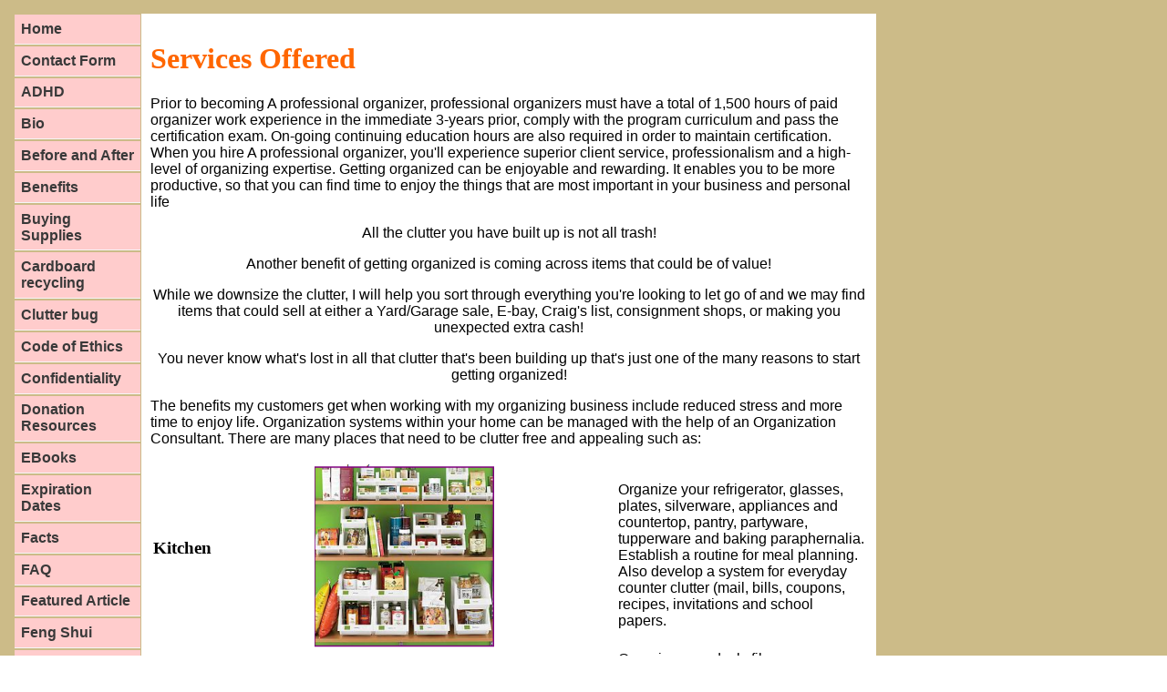

--- FILE ---
content_type: text/html
request_url: https://organizeyourlife.org/3_services.htm
body_size: 10635
content:
<!DOCTYPE html PUBLIC "-//W3C//DTD XHTML 1.0 Transitional//EN" "http://www.w3.org/TR/xhtml1/DTD/xhtml1-transitional.dtd">
<html dir="ltr" xmlns="http://www.w3.org/1999/xhtml" lang="en">

<!-- #BeginTemplate "master_3.dwt" -->

<head>
<meta content="text/html; charset=utf-8" http-equiv="Content-Type" />
<!-- #BeginEditable "doctitle" -->
<title>services offered</title>
<meta content="organize, services, kitchen, office, closet, bathroom" name="keywords" />
<meta content="Organizing services offered by Organize Your Life" name="description" />
<!-- #EndEditable -->
<link href="styles/style2.css" rel="stylesheet" type="text/css" />
<style type="text/css">

.auto-style1 {
	text-align: center;
}
.auto-style2 {
	font-size: medium;
}
</style>
<!-- Google tag (gtag.js) --> <script async src="https://www.googletagmanager.com/gtag/js?id=AW-1072279287"></script> <script> window.dataLayer = window.dataLayer || []; function gtag(){dataLayer.push(arguments);} gtag('js', new Date()); gtag('config', 'AW-1072279287'); </script>

<!-- Global site tag (gtag.js) - Google Analytics -->
<script async src="https://www.googletagmanager.com/gtag/js?id=G-KM41KCN6ZQ"></script>
<script>
  window.dataLayer = window.dataLayer || [];
  function gtag(){dataLayer.push(arguments);}
  gtag('js', new Date());

  gtag('config', 'G-KM41KCN6ZQ');
</script>


</head>

<body>

<!-- Begin Container -->
<div id="container">
	<!-- Begin Masthead -->
	<div id="masthead">
	</div>
	<!-- End Masthead -->
	<!-- Begin Page Content -->
	<div id="page_content">
		<!-- Begin Sidebar -->
		<div id="sidebar">
			<ul>
				<li><a href="dw_professional_organizer_nassau_county.htm">Home</a></li>
				<li><a href="3_contact_information.php">Contact Form</a></li>
				<li><a href="3_adhd.htm">ADHD</a></li>
				<li><a href="3_Bio.htm">Bio</a></li>
				<li><a href="3_before_and_after.htm">Before and After</a></li>
				<li><a href="3_Benefits.htm">Benefits</a></li>
				<li><a href="3_Supplies.htm">Buying Supplies</a></li>
				<li><a href="3_cardboard_recycling.htm">Cardboard recycling</a></li>
				<li><a href="3_clutter_bug.htm">Clutter bug</a></li>
				<li><a href="3_NAPO_code_of_ethics.htm">Code of Ethics</a></li>
				<li><a href="3_Confidentiality.htm">Confidentiality</a></li>
				<li><a href="3_donation_resources.htm">Donation Resources</a></li>
				<li><a href="3_EBook.htm">EBooks</a></li>
				<li><a href="3_Expiration.htm">Expiration Dates</a></li>
				<li><a href="3_facts.htm">Facts</a></li>
				<li><a href="3_FAQ.htm">FAQ</a></li>
				<li><a href="3_article.htm">Featured Article</a></li>
				<li><a href="3_feng_shui.htm">Feng Shui</a></li>				
				<li><a href="3_fitness.htm">Fitness</a></li>
				<li><a href="3_hoarding.htm">Hoarding</a></li>
				<li><a href="3_how_long.htm">How Long</a></li>
				<li><a href="3_HomeStaging.htm">Home Staging</a></li>
				<li><a href="3_HowItWorks.htm">How it works</a></li>
				<li><a href="3_more_than_an_organizer.htm">More than an organizer</a></li>
				<li><a href="3_myths.htm">Myths</a></li>
				<li><a href="3_office.htm">Office</a></li>
				<li><a href="3_organizing_tips.htm">Organizing Tips</a></li>
				<li><a href="3_press.htm">Press</a></li>
				<li><a href="3_Gift_certificate.htm">Pricing and gift certificates</a></li>
				<li><a href="3_PublicSpeaking.htm">Public Speaking</a></li>
				<li><a href="3_recycling.htm">Recycling</a></li>
				<li><a href="3_SaveItOrShredIt.htm">Save or Shred it</a></li>
				<li><a href="3_scrapbook.htm">Scrapbook</a></li>
				<li><a href="3_Services.htm">Services</a></li>
				<li><a href="3_StoringCloths.htm">Storing Clothes</a></li>
				<li><a href="3_Testimonial.htm">Testimonials</a></li>
				<li><a href="3_whats_keeping_you.htm">Whats keeping you</a></li>
				<li><a href="3_what_is_Clutter.htm">What is clutter</a></li>
				<li><a href="3_why_hire_professional_organizer.htm">Why hire me</a></li>
				<li><a href="3_why_people_clutter.htm">Why people clutter</a></li>
				<li><a href="3_work_from_home.htm">Work from home</a></li>
				<li><a href="3_Workshop.htm">Workshop</a></li>				
			</ul>
		</div>
		<!-- End Sidebar -->
		<!-- Begin Content -->
		<div id="content">
			<!-- #BeginEditable "content" -->
			<h1>Services Offered</h1>
			<p>Prior to becoming A professional organizer, 
			professional organizers must have a total of 1,500 hours of paid 
			organizer work experience in the immediate 3-years prior, comply 
			with the program curriculum and pass the certification exam. 
			On-going continuing education hours are also required in order to 
			maintain certification. When you hire A professional organizer, you'll experience superior client service, 
			professionalism and a high-level of organizing expertise. Getting 
			organized can be enjoyable and rewarding. It enables you to be more 
			productive, so that you can find time to enjoy the things that are 
			most important in your business and personal life</p>
			<p class="auto-style1">All the clutter you have built up is not all 
			trash!</p>
			<p class="auto-style1">Another benefit of getting organized is 
			coming across items that could be of value!</p>
			<p class="auto-style1">While we downsize the clutter, I will help 
			you sort through everything you're looking to let go of and we may 
			find items that could sell at either a Yard/Garage sale, E-bay, 
			Craig's list, consignment shops, or making you unexpected extra 
			cash!</p>
			<p class="auto-style1">You never know what's lost in all that 
			clutter that's been building up that's just one of the many reasons 
			to start getting organized!</p>
			<p>The benefits my customers get when working with my organizing 
			business include reduced stress and more time to enjoy life. 
			Organization systems within your home can be managed with the help 
			of an Organization Consultant. There are many places that need to be 
			clutter free and appealing such as:</p>
			<table style="width: 100%">
				<tr>
					<td style="width: 158px">
					<h3>Kitchen</h3>
&nbsp;</td>
					<td style="width: 232px">
					<img alt="kitchen pantry" height="201" src="images/kitchen%20pantry.png" width="197" /></td>
					<td>Organize your refrigerator, glasses, plates, silverware, 
					appliances and countertop, pantry, partyware, tupperware and 
					baking paraphernalia. Establish a routine for meal planning. 
					Also develop a system for everyday counter clutter (mail, 
					bills, coupons, recipes, invitations and school papers.<br />
					</td>
				</tr>
				<tr>
					<td style="width: 158px">
					<h3>Home office</h3>
					</td>
					<td style="width: 232px">
					<img alt="file cabinet" height="96" src="images/FileCabinet.jpg" width="97" /></td>
					<td>Organize your desk, files, paper, storage space and 
					supplies. Develop systems to work more efficiently<br />
					<br />
					Most people don't even realize it, but a disorganized desk 
					can cause tremendous frustration and a lot of lost 
					productivity. Develop a routine to process incoming and 
					outgoing mail and paper.<br />
					<br />
					If your office doesn't make you happy, you won't want to 
					spend any time there.<br />
					<br />
					Set up file systems for important papers needed to be kept.<br />
					</td>
				</tr>
				<tr>
					<td style="width: 158px">
					<h3>Garage</h3>
					</td>
					<td style="width: 232px">
					<img alt="garage" height="99" src="images/garage.jpg" width="99" /></td>
					<td>Only on Long Island.....do we leave cars worth thousands 
					of dollars in the driveway and put our useless junk in the 
					garage.<br />
					<br />
					Organize your lawn and garden equipment, hand and power 
					tools and recreation equipment so you can get your car in 
					the door or create a work space to do tasks.<br />
					</td>
				</tr>
				<tr>
					<td style="width: 158px">
					<h3>Basement</h3>
					</td>
					<td style="width: 232px">
					<img alt="basement" height="84" src="images/christmas_decorations.JPG" width="98" /></td>
					<td>Discard unwanted items<br />
					<br />
					Organize your off season clothes, luggage, paints and gifts.<br />
					Organize your Christmas ornaments, lights, wreaths, trees, 
					gift wrappings and dinnerware.<br />
					</td>
				</tr>
				<tr>
					<td style="width: 158px">
					<h3>Bedrooms</h3>
					</td>
					<td style="width: 232px">
					<img alt="bedrroms" height="94" src="images/Dresser.jpg" width="97" /></td>
					<td>Organize your closets, dresser, armoire, jewelry, 
					furniture and magazines.<br />
					</td>
				</tr>
				<tr>
					<td style="width: 158px">
					<h3>Nursery</h3>
					</td>
					<td style="width: 232px">
					<img alt="nursery" height="124" src="images/nursery.JPG" width="135" /></td>
					<td>I will transform the room into a beautiful haven for 
					your newborn. I will organize the room so it will be easy 
					for you to change, feed, dress, relax, read to and enjoy 
					your baby. The closet is set up so clothes are not forgotten 
					and you can find exactly what you want when you want it. I 
					will even organize your diaper bag so you will never be lost 
					looking for the essential items.<br />
					</td>
				</tr>
				<tr>
					<td style="width: 158px">
					<h3>Bathrooms</h3>
					</td>
					<td style="width: 232px">
					<img alt="bathrooms" height="95" src="images/MakeUp.jpg" width="96" /></td>
					<td>Organize your vanity, towels, cosmetics, toiletries and 
					linens.<br />
					</td>
				</tr>
				<tr>
					<td style="width: 158px">
					<h3>Laundry / Craft / Sewing rooms</h3>
					</td>
					<td style="width: 232px">
					<img alt="laundry" height="111" src="images/laundry.jpg" width="102" /></td>
					<td>Organize your supplies<br />
					Establish a routine to make this chore easier and less 
					painful<br />
					</td>
				</tr>
				<tr>
					<td style="width: 158px">&nbsp;</td>
					<td style="width: 232px">&nbsp;</td>
					<td>&nbsp;</td>
				</tr>
				<tr>
					<td style="width: 158px">
					<h2>SPECIALIZING IN:</h2>
					</td>
					<td style="width: 232px">&nbsp;</td>
					<td>&nbsp;</td>
				</tr>
				<tr>
					<td style="width: 158px">&nbsp;</td>
					<td style="width: 232px">&nbsp;</td>
					<td>&nbsp;</td>
				</tr>
				<tr>
					<td style="width: 158px">
					<h3>Closets</h3>
					<p>Clothes, Linen, Utility, Coat and Pantry</p>
					<br />
					</td>
					<td style="width: 232px">
					<img alt="ties" height="150" src="images/ties.jpg" width="200" /></td>
					<td>Organize your clothes, hats, shoes, belts and ties so they are 
					more accessible. Organize your linen closet and pantry. 
					Establish a system to organize your cleaning supplies.<br />
					<br />
					I will help you purge your clothes using the method the 
					professional image consultants use.<br />
					</td>
				</tr>
				<tr>
					<td style="width: 158px">
					<h3>Wardrobe consulting</h3>
					</td>
					<td style="width: 232px">
					<img alt="wardrobe consultant" height="167" src="images/wardrobe_consultant.png" width="147" /></td>
					<td>Besides organizing your clothes closet I also will give 
					you some tips on how to use your wardrobe more efficiently. 
					Click on the link to get some tips<br />
					</td>
				</tr>
				<tr>
					<td style="width: 158px">
					<h3>Cabinets</h3>
					</td>
					<td style="width: 232px">
					<img alt="cabinet" height="104" src="images/cabinet.bmp" width="82" /></td>
					<td>Organize for more efficient use of space<br />
					</td>
				</tr>
				<tr>
					<td style="width: 158px">
					<h3>Drawers</h3>
					</td>
					<td style="width: 232px">
					<img alt="drawers" height="58" src="images/drawers.bmp" width="109" /></td>
					<td>Organize for more efficient use of space in the drawers<br />
					</td>
				</tr>
				<tr>
					<td style="width: 158px">
					<h3>Shelving</h3>
					</td>
					<td style="width: 232px">
					<img alt="shelving" height="93" src="images/shelving.bmp" width="94" /></td>
					<td>Organize for more use of space in closed and opened 
					areas<br />
					Example: Books, photo albums and framed pictures<br />
					<br />
					I apply my skill of merchandising<br />
					</td>
				</tr>
				<tr>
					<td style="width: 158px">
					<h3>File systems</h3>
					</td>
					<td style="width: 232px">
					<img alt="file systems" height="68" src="images/rolodex.bmp" width="82" /></td>
					<td>Organize for more efficient use of finding and storing 
					files<br />
					</td>
				</tr>
				<tr>
					<td style="width: 158px">
					<h3>Storage systems</h3>
					</td>
					<td style="width: 232px">
					<img alt="storage systems" height="131" src="images/storage.bmp" width="105" /></td>
					<td>Organize for more efficient use of storing all kind of 
					items<br />
					</td>
				</tr>
				<tr>
					<td style="width: 158px; height: 112px">
					<h3>Invisible clutter</h3>
					</td>
					<td style="width: 232px; height: 112px"></td>
					<td style="height: 112px">Do you hide your clutter behind 
					doors, in drawers or in closets? Then you have invisible 
					clutter! But invisible clutter does not go away just because 
					you can't see it! Learn how to organize this clutter and 
					make full use of your storage areas. We will discuss how to 
					organize closets, cabinets and drawers. Experience peace of 
					mind thru having an organized home and never be afraid to 
					open that closet door again!<br />
					</td>
				</tr>
				<tr>
					<td style="width: 158px">
					<h3>Bills</h3>
					</td>
					<td style="width: 232px">
					<img alt="bills" height="62" src="images/money.bmp" width="82" /></td>
					<td>Organize for more efficiency of payment in an orderly 
					way<br />
					<br />
					Organize for more efficient use of your time and scheduling 
					of time<br />
					<br />
					You have heard it before. You must invest time to save time. 
					But what does that really mean<br />
					</td>
				</tr>
				<tr>
					<td style="width: 158px; height: 166px">
					<h3>Time management</h3>
					</td>
					<td style="width: 232px; height: 166px">
					<img alt="time management" height="79" src="images/hourglass.bmp" width="64" /></td>
					<td style="height: 166px">Do you have small things that 
					bother you -- that take you time? Maybe you have 
					opportunities to invest time to save time. Let me show you 
					how to take complicated tasks and make them faster so they 
					really become easy things to do without much thought and 
					SAVE TIME<br />
					<br />
					My expertise and focus will help you modify your time 
					management so you can generate more time and energy to do 
					the things you love to do!<br />
					<br />
					</td>
				</tr>
				<tr>
					<td style="width: 158px">
					<h3>Furniture placement</h3>
					</td>
					<td style="width: 232px">
					<img alt="furniture placement" height="53" src="images/desk.bmp" width="82" /></td>
					<td>Organize for better use of the furniture in any room in 
					the house<br />
					<br />
					Space planning: Apply the principles of function of the 
					room, focal point, cohesive message and cohesive color 
					scheme.<br />
					</td>
				</tr>
				<tr>
					<td style="width: 158px">
					<h3>Holiday decorating cleanup</h3>
					</td>
					<td style="width: 232px">
					<img alt="holiday decorating cleanup" height="152" src="images/xmas_tree.bmp" width="146" /></td>
					<td>Too busy to decorate your home for the holidays? I 
					decorate your home with all your current decorations. Or do 
					you want something new this year? Tell me what you like and 
					what your budget is and I will go shopping for you! I also 
					help you clean up all your decorations after the holidays. I 
					will put it back in such a way that it will be quick and 
					easy to set up next year. <br />
					</td>
				</tr>
				<tr>
					<td style="width: 158px; height: 94px">
					<h3>Home staging</h3>
					</td>
					<td style="width: 232px; height: 94px">
					<img alt="home staging" height="82" src="images/forsale.jpg" width="108" /></td>
					<td style="height: 94px">Getting your home ready to ensure a 
					quick higher price sale.<br />
					I will tell you what buyers are looking for in their search 
					for a new home.<br />
					<br />
					Click here to find out more about home staging
					<a href="HomeStaging.htm">Home Staging</a><br />
					</td>
				</tr>
				<tr>
					<td style="width: 158px">
					<h3>Moving</h3>
					</td>
					<td style="width: 232px">
					<img alt="moving" height="157" src="images/moving.jpg" width="134" /></td>
					<td>Are you planning on moving to the Long Island, NY area 
					and need help putting your items away in an orderly fashion? 
					Start fresh in a new home with an organized home. Is someone 
					moving in with you? Do you need help fitting their items 
					within yours?<br />
					<br />
					Are you planning on moving and have combined homes you are 
					coming from? I can help determine where to put your prized 
					possessions together so it looks well planned.<br />
					<br />
					Unpacking is the biggest gift a family can give themselves 
					during the stressful time of moving. Not only is it done in 
					a day or four depending on size of household, but we put 
					things away in an organized, ergonomic and best time motion 
					placement so you're really getting two jobs for the price of 
					one-unpacking AND organizing for optimum use of space. 
					Purging beforehand and during unpacking is also a big help<br />
					<br />
					</td>
				</tr>
				<tr>
					<td style="width: 158px">
					<h3>Workshops</h3>
					</td>
					<td style="width: 232px">
					<img alt="workshops" height="135" src="images/workshop.JPG" width="144" /></td>
					<td>Learn how to organize your home by taking the techniques 
					that I have developed throughout the years and implementing 
					them in your home. You will see first hand what organizing 
					products work to keep you organized. I will also instruct 
					you to where to buy them. I organize with a decorative touch 
					so you will be amazed what I use to keep my home organized!<br />
					<br />
					<font face="Arial, Helvetica">Click here to see upcoming 
					workshops at my home: <a href="Workshop.htm">Workshops</a><br />
					</font></td>
				</tr>
				<tr>
					<td style="width: 158px">
					<h3>Scrapbooks</h3>
					</td>
					<td style="width: 232px">
					<img alt="scrapbooks" height="101" src="images/photo_album.JPG" width="139" /></td>
					<td>Organize your pictures with photo albums and/or photo 
					boxes. I am a professional ScrapBooker and I can make you a 
					beautiful scrapbook of an event(s) or chronologically 
					scrapbook your life and/or your children's lives. Creatively 
					display your wonderful collections so you can enjoy them 
					more<br />
					<br />
					Click here to see my scrapbook page: <a href="scrapbook.htm">
					Scrapbooks</a><br />
					<br />
					Today, people are taking photos at a record pace and sharing 
					them on Face book, Twitter and photo sharing sites. Yet 
					people are finding they don’t have the time to print their 
					photos or manage them digitally, so people are becoming 
					increasingly frustrated that they are losing their important 
					memories. Meanwhile, hundreds of thousands of photos that 
					were printed languish in shoeboxes and home movies are being 
					lost on obsolete media formats. Photos are important and are 
					part of our most cherished possessions because they tell a 
					story. Though we live in an increasingly complex technical 
					world, as human beings we still have the desire to tell a 
					story. One of the important ways we tell our stories is 
					through photos<br />
					</td>
				</tr>
				<tr>
					<td style="width: 158px">
					<h3>Photos</h3>
					</td>
					<td style="width: 232px">
					<img alt="photos" height="172" src="images/photo_cartoon.jpg" width="146" /></td>
					<td>I am committed to preserving your most cherished moments 
					and that means I<br />
					treat your photos with as much care, consideration and 
					respect as possible.<br />
					As a Photo Organizers I provide more than just organization 
					and management.<br />
					I also apply my expertise to help you make good decisions 
					about which photos<br />
					to use or delete and how to showcase them, and can even 
					train and educate<br />
					you on photo management and digital photo basics<br />
					</td>
				</tr>
				<tr>
					<td style="width: 158px">
					<h3>Collections memorabilia</h3>
					</td>
					<td style="width: 232px">
					<img alt="memorabilia" height="149" src="images/MEMORABILIA.jpg" width="151" /></td>
					<td>I understand the mentality of a collector. It is a very 
					long and lonely profession unless you spouse understands it. 
					Collecting is a compulsion. A collector has no sense of 
					reality, of money, of time - just one focus. An addiction is 
					an emotional thing. I will help you display the collection 
					so you can enjoy them more since you spent so much time 
					gathering the items.<br />
					<br />
					What is old? I will help you determine if the item should be 
					tossed, kept or sold. I can list the item for you on EBay 
					and/or Craig's List after I take pictures of the item<br />
					<br />
					<table style="width: 100%">
						<tr>
							<td style="width: 103px">Antique</td>
							<td>More than 100 years old. Usually valuable if in 
							excellent condition. The condition determines the 
							value<br />
							</td>
						</tr>
						<tr>
							<td style="width: 103px">Vintage</td>
							<td>Old, but not old enough to be called antique. 
							Less than 100 years old<br />
							</td>
						</tr>
						<tr>
							<td style="width: 103px">Collectible</td>
							<td>Prized by fanciers of that item<br />
							</td>
						</tr>
						<tr>
							<td style="width: 103px">Souvenir</td>
							<td>Items brought back from places where you don't 
							live<br />
							</td>
						</tr>
						<tr>
							<td style="width: 103px">Mementos</td>
							<td>Items that only have significance to the owner 
							or herself usually passed down by an older or 
							deceased relative or friend<br />
							</td>
						</tr>
					</table>
					<br />
					</td>
				</tr>
				<tr>
					<td style="width: 158px">
					<h3>Design services</h3>
					</td>
					<td style="width: 232px">
					<img alt="window" height="132" src="images/window.JPG" width="133" /></td>
					<td>I will help you create the room you always wanted using 
					the 8 steps of interior design:<br />
					<br />
					1. Paint &amp; Architectural moldings <br />
					2. Flooring - Tiles / Carpeting / Wood <br />
					3. High ticket upholstered furniture and large case goods
					<br />
					4. Window coverings and accent fabrics and area rugs <br />
					5. Accent furniture <br />
					6. Accessories <br />
					7. Lighting <br />
					8. Plants<br />
					<br />
					Using the <strong>Feng Shui</strong> principles, I can help 
					you organize your space using the 9 section of the BAGUA - 
					wealth, reputation, relationships, family, health, 
					creativity, knowledge, career and compassion. Remember 
					clutter will clog up your home and will not allow the energy 
					to flow and bring you the good fortune in your life.<br />
					<br />
					One of the basic premises of good Feng Shui is that the 
					space (building,<br />
					room, nature area) is free of unwanted, negative energy. If 
					negative energy<br />
					resides there, the space cannot be "Feng Shui'd" into a 
					positive space<br />
					without the techniques of what we call a space clearing. 
					Space clearing<br />
					starts with Decluttering<br />
					<br />
					2 main elements:<br />
					<br />
					Wind: Moves chi (life force)<br />
					Water: Retains / cultivates<br />
					<br />
					When in a room or space and feels good, can breathe, means 
					chi is flowing.<br />
					Perform space clearing to stop negative energy<br />
					Use aromatherapy oils, potpourri, smudge dried sage or 
					rosemary<br />
					Use incense/smoke to purify <br />
					Clapping in a room is positive energy<br />
					<br />
					Design of Home<br />
					Chinese believe homes that are level, square or rectangle 
					shapes are good.<br />
					Ponds and steams are positive<br />
					Landscape so path is curved (straight lines are like 
					daggers)<br />
					Obstacles at entry are omens<br />
					Front entry should be open ands airy, feel safe.<br />
					Slanted ceilings cause headaches when sleep under them<br />
					Clean lines open spaces allow chi to flow<br />
					BAGUA consists of earth, metal, fire water, wood.<br />
					<br />
					You might be at a loss if you had to define the type of 
					décor you find most appealing: Articulating style can be 
					difficult. But when it comes to decorating, finding 
					furniture and colors that work together―and that you love―is 
					crucial. Finding your distinct decorating style, casual to 
					eclectic―I can help you identify your design "personality"<br />
					<br />
					I have noticed an alarming trend: When it comes to 
					decorating, her clients<br />
					are paying the least attention to their bedrooms, even 
					though they spend a<br />
					good portion of their time at home in them. "At the end of a 
					long day, it's<br />
					easy to close your eyes and leave the mess and chaos to be 
					sorted on another<br />
					day," Cynthia helps her client purge excess furniture, 
					including inherited<br />
					pieces, and a hodgepodge of styles. Although I stay well 
					within budget, one<br />
					major splurge set the tone for a calm and elegant sanctuary 
					is usually a new<br />
					comfortable bed and headboard which becomes the new focal 
					point in the<br />
					master bedroom.<br />
					<br />
					</td>
				</tr>
				<tr>
					<td style="width: 158px">
					<h3>Shopping</h3>
					</td>
					<td style="width: 232px">
					<img alt="shopping" height="233" src="images/shopping_w_client.jpg" width="174" /></td>
					<td><font face="Arial, Helvetica">I will assist you in 
					deciding<br />
					- Tile<br />
					- Paint color<br />
					- Lighting and bath fixtures<br />
					- Carpeting and area rugs<br />
					- Furniture and upholstery<br />
					- Home and bath accessories<br />
					- Organizing and office supplies<br />
					- Pictures<br />
					</font>
					</td>
				</tr>
				<tr>
					<td style="width: 158px">
					<h3>Maintenance / Touch up</h3>
					</td>
					<td style="width: 232px">
					&nbsp;</td>
					<td>Periodic maintenance of the systems I create for you is 
					an integral facet of the Organized-Your-Life method. I 
					believe that in order to provide you with the organizational 
					tools that will last you a lifetime, regular to semi-regular 
					check-ups, evaluating the effectiveness of the systems 
					created, and making any necessary adjustments, are key. Your 
					life and needs change, and I want the systems to change and 
					grow with you. As with every other step of my process, I 
					work closely with you to create a customized maintenance 
					plan that is tailored perfectly to meet your needs and 
					resources.<br />
					</td>
				</tr>
				<tr>
					<td style="width: 158px; height: 346px;">
					<h3>EBay</h3>
					</td>
					<td style="width: 232px; height: 346px;">
					<img alt="ebay" height="73" src="images/ebay.png" width="187" /></td>
					<td style="height: 346px">For your sellable items and I will 
					put them on Ebay:<br />
					- This service includes: Taking pictures of the item <br />
					- Writing a description <br />
					- Packaging the item <br />
					- Getting shipping estimate from the post office <br />
					- Shipping the item at the post office <br />
					- I will send you a check for the sale (minus the above 
					costs and EBay listing - charges)<br />
					<br />
					I know How to de-clutter and make money by selling items on 
					e-bay. I have done this with many of my clients in the past 
					and I tell all of them it is not worth selling 1 item unless 
					it has a value of $100. I takes time to set up the sale for 
					each item. An AC Nielsen survey from a few years back showed 
					that the average American household has about $2,000 worth 
					of unwanted items that could be sold to generate into cash. 
					I charge my hourly fee, each item takes at least 20 minutes 
					( photo, description, mail the item to the winning bidder, 
					etc.) E-bay charges 1.6% for the sale and 8.5% for the sales 
					tax. I'm already a power seller and just this year sold a 
					saxophone for a client for $9,300!<br />
					</td>
				</tr>
				<tr>
					<td style="width: 158px; height: 184px;">
					<h3>SENIORS</h3>
					</td>
					<td style="width: 232px; height: 184px;">
					<img alt="seniors" height="87" src="images/seniors.jpg" width="127" /></td>
					<td style="height: 184px">- De-clutter / Simplify <br />
					- File / Paper Management <br />
					- Organize to Scale Down home <br />
					- Floor Plan to Scale Down Home <br />
					- Provide Barrier Free Design <br />
					- Right-size Furniture for Easy Maneuverability <br />
					- Removal of Unwanted Items <br />
					- Box and Ship Items to Family <br />
					- Eliminate Hazardous Household Chemicals <br />
					</td>
				</tr>
				<tr>
					<td style="width: 158px">
					<h3>Offsite storage organizing</h3>
					</td>
					<td style="width: 232px">
					<img alt="offsite storage organizing" height="146" src="images/offsite.jpg" width="125" /></td>
					<td>I will help figure out with you what stuff to finally 
					say good-bye to and what items to keep and incorporate into 
					your primary space<br />
					</td>
				</tr>
				<tr>
					<td style="width: 158px">
					<h3>New couple organizing</h3>
					</td>
					<td style="width: 232px">
					<img alt="new couple organizing" height="173" src="images/new_couple.JPG" width="231" /></td>
					<td>I will help combine his and hers stuff<br />
					</td>
				</tr>
				<tr>
					<td style="width: 158px">
					<h3>Kosher organizing</h3>
					</td>
					<td style="width: 232px">
					<img alt="kosher organizing" height="128" src="images/kosher.jpg" width="138" /></td>
					<td>I will help organize your kosher kitchen<br />
					</td>
				</tr>
				<tr>
					<td style="width: 158px">
					<h3>Feng Shui</h3>
					</td>
					<td style="width: 232px">
					<img alt="feng shui" height="328" src="images/feng_shui.jpg" width="329" /></td>
					<td>Unlock the secrets to radiant health with a unique 
					organized system.<br />
					Clear the clutter from your mind, body, spirit and 
					environment to open the door to opportunity.<br />
					<br />
					Uplift your ch'i (life force energy) to attract what you do 
					want into your life.<br />
					<br />
					Choose just the right colors for your world to infuse 
					happiness, love and radiant health.<br />
					<br />
					Align the design details of your space to Divine proportion 
					with simple solutions so your living environment supports 
					you and your health!<br />
					<br />
					Integrating Feng Shui into a space can completely change its 
					tone for the positive. The goal is to make it not just 
					pleasant, not just efficient, not just de-cluttered but all 
					those things and more----something that has personal style 
					and, good energy</td>
				</tr>
			</table>
			<p>If there's something you need but don't see listed, please 
			contact me!</p>
			<p>Gift Certificates are available: Perfect for Birthdays, 
			Anniversaries, Mothers Day, Fathers Day, Christmas and Chanukah</p>
			<p>GIVE THE GIFT OF ORGANIZING WHILE YOUR CHILDREN ARE HOME FOR 
			COLLEGE THIS HOLIDAY SEASON</p>
			<p>
			<a href="gift_certificate.htm">
			<img alt="gift certificate" height="284" src="images/GiftCertificate.jpg" width="730" /></a></p>
			<p>
			Cynthia Braun is a certified professional organizer for Nassau 
			County, New York</p>
			<!-- #EndEditable --></div>
		<!-- End Content --></div>
	<!-- End Page Content -->
	<!-- Begin Footer -->
	<div id="footer">
	    <h2>Allow me to help you get organized and change your life.</h2>
		<p class="auto-style2">Do you really want to get organized now and committed to making 
		changes<br />
		Email me: <a href="mailto::%20ckbraun@optonline.net">
		ckbraun@optonline.net</a><br />
		<a href="contact_information.htm">Contact Me</a><br />
		<a href="tel:16315886435">631-588-6435</a> <br />
		Cynthia Braun<br />
		Professional Home Organizer for Nassau County, Suffolk County, Long 
		Island, New York<br />
		Golden Circle Member of NAPO (National Association of Professional 
		Organizers)<br />
		Member of POLI (Professional Organizers of Long Island)<br />
		Organizational Expert<br />
		Get your life in order now!!!</p>
		<table style="width: 100%">
			<tr>
				<td>
				<img alt="Napo" height="118" src="images/Napo2018.png" width="262" /></td>
				<td>
				<img alt="napo golden circle 10 years" height="198" src="images/napo_golden_circle_10_years_logo.jpg" width="250" /></td>
				<td>
				<img alt="NAPO Golden Circle" height="167" src="images/napo_GoldenCircle_logo.jpg" width="167" /></td>
				<td>
				&nbsp;</td>
			</tr>
			<tr>
				<td>
				<img alt="Interior Design Society" height="244" src="images/IDS%20Industry%20Partner%20Logo.jpg" width="300" /></td>
				<td>
				<img alt="National Association of Professional Women (NAPW)" height="166" src="images/NAPW.jpg" width="240" /></td>
				<td>
				.<img alt="International Feng Shui Guild" height="251" src="images/International_Feng_Shui_guild.jpg" width="359" /></td>
				<td class="auto-style1">
				&nbsp;</td>
			</tr>
			<tr>
				<td>
				<img alt="Professional Organizers of Long Island (POLI)" height="239" src="images/poli.JPG" width="230" /></td>
				<td>
				<img alt="angies list super service award" height="125" src="images/angies_list.png" width="125" /></td>
				<td>
				&nbsp;</td>
				<td class="auto-style1">
				&nbsp;</td>
			</tr>
		</table>
		<p>&nbsp;</p>
		<table style="width: 100%">
			<tr>
				<td colspan="2">
				Cynthia just received for the second time the Golden Circle 
				award. The Golden Circle of NAPO represents the essence of the 
				NAPO mission: to be the leading source for organizing and 
				productivity professionals by providing exceptional education, 
				enhancing business connections, advancing industry research, and 
				increasing public awareness<br />
				</td>
			</tr>
			<tr>
				<td style="width: 156px">
				<a href="gift_certificate.htm">
				<img alt="gift certificate" height="105" src="images/gift_icon.JPG" width="120" /></a><br />
				</td>
				<td>Click here to buy a gift certificate to my organizing services<br />
				<a href="gift_certificate.htm">Gift Certificate</a></td>
			</tr>
			<tr>
				<td style="width: 156px">
				<a href="EBook.htm">
				<img alt="organizing ebook" height="119" src="images/ebook.JPG" width="108" /></a></td>
				<td>Click here to buy my EBook on Organizing Your Home Office, 
				Kitchen or Garage<br />
				<a href="EBook.htm">EBook</a></td>
			</tr>
		</table>
		
		<p>
<a href="dw_professional_organizer_nassau_county.htm">Home</a> | 
<a href="3_adhd.htm">ADHD</a> |
<a href="3_article.htm">Featured Article</a> | 
<a href="3_before_and_after.htm">Before and After</a> | 
<a href="3_Bio.htm">Bio</a> | 
<a href="contact_information.php">Contact Form</a> | 
<a href="3_Benefits.htm">Benefits</a> | 
<a href="3_cardboard_recycling.htm">Cardboard recycling</a> |
<br />
<a href="3_clutter_bug.htm">Clutter bug</a> | 
<a href="3_NAPO_code_of_ethics.htm">Code of Ethics</a> | 
<a href="3_Confidentiality.htm">Confidentiality</a> | 
<a href="3_donation_resources.htm">Donation Resources</a> | 
<a href="3_EBook.htm">EBooks</a> | 
<a href="3_Expiration.htm">Expiration Dates</a> | 
<a href="3_facts.htm">Facts</a> |
<a href="3_FAQ.htm">FAQ</a> |
<a href="3_feng_shui.htm">Feng Shui</a> |
<br />
<a href="3_fitness.htm">Fitness</a>
<a href="3_hoarding.htm">Hoarding</a> | 
<a href="3_HomeStaging.htm">Home Staging</a> | 
<a href="3_HowItWorks.htm">How it works</a> | 
<a href="3_how_long.htm">How Long</a> | 
<a href="3_organizing_tips.htm">Organizing Tips</a> | 
<a href="3_more_than_an_organizer.htm">More than an organizer</a> | 
<br />
<a href="3_myths.htm">Myths</a> | 
<a href="3_office.htm">Office</a> | 
<a href="3_press.htm">Press</a> | 
<a href="3_gift_certificate.htm">Pricing and gift certificates</a> | 
<a href="3_PublicSpeaking.htm">Public Speaking</a> | 
<a href="3_recycling.htm">Recycling</a> | 
<a href="3_SaveItOrShredIt.htm">Save or Shred it</a> | 
<a href="3_scrapbook.htm">Scrapbook</a> | 
<a href="3_services.htm">Services</a> | 
<a href="3_StoringCloths.htm">Storing Clothes</a> | 
<br />
<a href="3_Supplies.htm">Buying Supplies</a> | 
<a href="3_Testimonial.htm">Testimonials</a> | 
<a href="3_whats_keeping_you.htm">Whats keeping you</a> | 
<a href="3_what_is_Clutter.htm">What is clutter</a> | 
<a href="3_why_people_clutter.htm">Why people clutter</a> | 
<a href="3_why_hire_professional_organizer.htm">Why hire me</a> | 
<a href="3_work_from_home.htm">Work from home</a> |
<a href="3_Workshop.htm">Workshop</a>
		</p>
	</div>
	<!-- End Footer --></div>
<!-- End Container -->

</body>

<!-- #EndTemplate -->

</html>


--- FILE ---
content_type: text/css
request_url: https://organizeyourlife.org/styles/style2.css
body_size: 489
content:
@import url("layout.css");
body {
	font-family: Arial, sans-serif;
	font-size: medium;
	color: #000;
}
#container {
	width: 100%;
	height: 100%;
	background-color: #cb8;
}
#masthead {
	width: 100%;
	overflow: auto;
	text-align: right;
	background-color: #c5d5e5;
}
#page_content {
	float: left;
	width: 946px;
	padding: 15px;
	overflow: auto;
	margin: 0px;
	position: relative;
}
#sidebar {
	position: relative;
	float: left;
	width: 140px;
	background-color: #FFCCCC;
	/* original color: #cb8 */
}
#content {
	margin-left: 140px;
	padding: 10px;
	background-color: #fff;
}
#footer {
	clear: both;
	width: 963px;
	overflow: hidden;
	padding-top: 1%;
	padding-right: 0;
	padding-bottom: 1%;
	padding-left: 1%;
	background-color: #cdf;
}
#masthead img {
	float: left;
}
#masthead p {
	font-size: small;
	margin: 0;
	margin-right: 1%;
}
h3,h4,h5,h6 {
	font-family: Arial Black;
}
h1 {
	font-family: Arial Black;
	color: #FF6600;
}
h2 {
	font-family: Arial Black;
	color: #009933;
}
ul
{
	list-style-image: url('../images/orange_square.gif');
}
/* Styles for Navigation */
#sidebar ul {
	list-style-type: none;
	width: 100%;
	display: block;
	margin: 0;
	padding: 0;
}
#sidebar li {
	display: block;
	border: 1px solid #cb8;
}
#sidebar a {
	font-weight: bold;
	text-decoration: none;
	color: #393939;
	padding: 5%;
	display: block;
	border-bottom: 1px solid #f5f5f5;
}
#sidebar a:hover {
	font-weight: bold;
	text-decoration: none;
	color: #393939;
	border-bottom: 1px solid #f5f5f5;
	background-color: #dc9;
}
/* Styles for Footer */
#footer p {
	font-size: x-small;
}
#footer a {
	color: #393939;
	text-decoration: underline;
}
#footer a:hover {
	color: #393939;
	text-decoration: none;
}
a {
	color: #393939;
	text-decoration: underline;
}
a:link {
	color: #FF6600;
	text-decoration: underline;	
}
a:hover {
	color: #000000;
	text-decoration: underline;
}
.style_bold {
	font-weight: bold;
}
.style_italic {
	font-style: italic;
}

@media screen and (max-width: 1020px) {
  #container, #header, #content, #footer {
    float: none;
    width: auto;
  }
p{ font-size: xx-large; }
}


--- FILE ---
content_type: text/css
request_url: https://organizeyourlife.org/styles/layout.css
body_size: -107
content:
body {
	margin: 0;
	padding: 0;
	border: 0;
}
#container {
	margin: 0;
	padding: 0;
	border: 0;
}
#masthead {
	margin: 0;
	padding: 0;
	border: 0;
}
#sidebar {
	margin: 0;
	padding: 0;
	border: 0;
}
#content {
	margin: 0;
	padding: 0;
	border: 0;
}
#footer {
	margin: 0;
	padding: 0;
	border: 0;
}
.float_right {
	float:right;
}